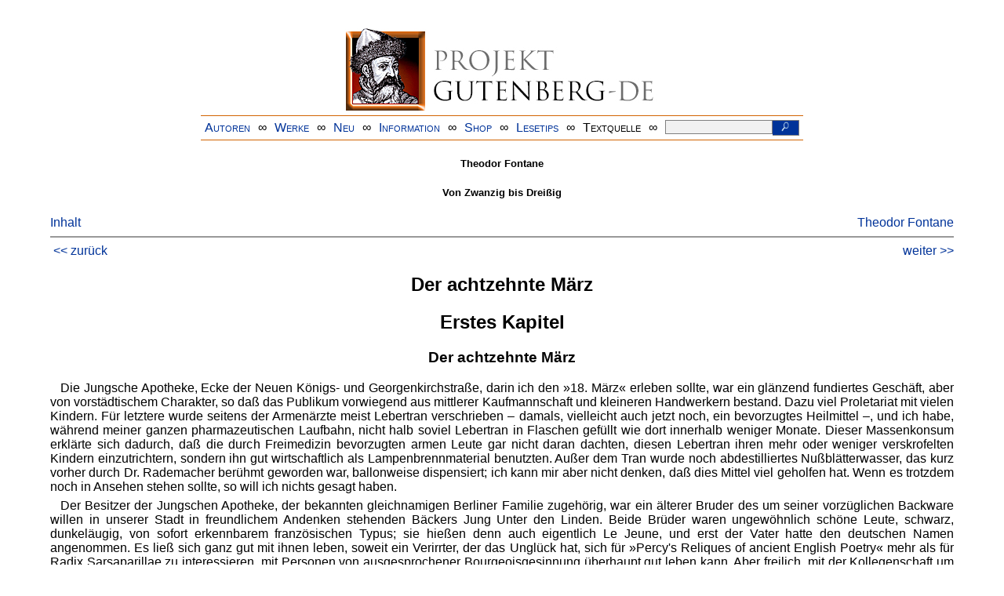

--- FILE ---
content_type: text/html
request_url: https://www.projekt-gutenberg.org/fontane/zwanzig/chap14.html
body_size: 37641
content:
<!DOCTYPE HTML PUBLIC "-//W3C//DTD HTML 4.01 Transitional//EN" "hmpro6.dtd">
<HTML lang="de"> 
  <head>

  <link href="../../css/prosa.css" type="text/css" rel="stylesheet"/>
  <meta name="type"     content="autobio"/>
  <meta name="author"   content="Theodor Fontane"/>
  <meta name="title"    content="Von Zwanzig bis Dreißig"/>
  <meta name="created"  content="20001008"/>
  <meta name="sender"   content="hille@abc.de"/>
  <title>Von Zwanzig bis Dreißig &#8211; Autobiographisches</title>
  <meta name="firstpub" content="1898"/>
  <link href="../../css/dropdown.css" rel="stylesheet" type="text/css" />
<link rel="stylesheet" type="text/css" href="../../css/form.css" />
  <meta name="description" content="Projekt Gutenberg | Die weltweit größte kostenlose deutschsprachige Volltext-Literatursammlung | Klassische Werke von A bis Z | Bücher gratis online lesen">
  <script type="text/javascript" src="/js/showmeta.js"></script>  
<meta http-equiv="Content-Type" content="text/html; charset=utf-8" />
<meta http-equiv="content-language" content="de">
<!-- Matomo -->
<script type="text/javascript">
  var _paq = window._paq || [];
  /* tracker methods like "setCustomDimension" should be called before "trackPageView" */
  _paq.push(['trackPageView']);
  _paq.push(['enableLinkTracking']);
  (function() {
    var u="//www.projekt-gutenberg.org/matomo/";
    _paq.push(['setTrackerUrl', u+'matomo.php']);
    _paq.push(['setSiteId', '1']);
    var d=document, g=d.createElement('script'), s=d.getElementsByTagName('script')[0];
    g.type='text/javascript'; g.async=true; g.defer=true; g.src=u+'matomo.js'; s.parentNode.insertBefore(g,s);
  })();
</script>
<!-- End Matomo Code -->
</head>

<body>
<div class="navi-gb">
<p><a name="top" id="top">&#160;</a></p>
      <table cellspacing="0" cellpadding="5" align="center" class="center">
        <tr>
          <td colspan="15" align="center" class="center">
                  <a href="/info/texte/index.html">
                    <img border="0" alt="Projekt Gutenberg-DE" src="/info/pic/banner-online.jpg" />
                 </a>
          </td>
        </tr>
        <tr>
          <td class="mainnav">
              <a href="/autoren/info/autor-az.html">Autoren</a>
          </td>
          <td class="mainnav" align="center">&#8734;</td>
          <td align="center" class="mainnav">
            <a href="/info/texte/allworka.html">Werke</a>
          </td>
          <td class="mainnav" align="center">&#8734;</td>
          <td align="center" class="mainnav">
            <a href="/info/texte/neu.html">Neu</a>
          </td>
          <td class="mainnav" align="center">&#8734;</td>
          <td align="center" class="mainnav">
            <a href="/info/texte/info.html">Information</a>
          </td>
          <td class="mainnav" align="center">&#8734;</td>
          <td align="center" class="mainnav">
            <a href="https://shop.projekt-gutenberg.org" target="_blank">Shop</a>
          </td>
         <td class="mainnav" align="center">&#8734;</td>
          <td align="center" class="mainnav">
            <a href="/info/texte/lesetips.html">Lesetips</a>
          </td>
          <td align="center" class="mainnav">&#8734;</td>
          <td align="center" class="mainnav">
            <a onclick="ShowMeta()" onmouseout="HideMeta()">Textquelle</a>
          </td>
         <td align="center" class="mainnav">&#8734;</td>
 		 <td align="center" class="mainnav">
		  <form action="/info/search/search.php" id="search" method="post" class="gsearch" style="margin:auto;max-width:500px;text-align:right">
		  <input type="text" name="searchstring" value=""/>
		  <button type="submit" name="search" value="suchen">&#160;<img src="/pic/lupe_weiss.png" alt="SUCHE" height="13" width="10" />&#160;</button>
		  </form>
		 </td>
		</tr>
       </table>
</div>

<p><h5>Theodor Fontane</h5>
<h5>Von Zwanzig bis Dreißig</h5>
<div class="dropdown"><span><a href="index.html">Inhalt</a></span><div class="dropdown-content"><h4>Inhalt</h4>
<ul>
<li><a href="chap01.html">Vorwort</a></li>
<li><a href="chap02.html">Erstes Kapitel</a></li>
<li><a href="chap03.html">Zweites Kapitel</a></li>
<li><a href="chap04.html">Drittes Kapitel</a></li>
<li><a href="chap05.html">»Mein Leipzig lob' ich mir«</a></li>
<li><a href="chap06.html">Erstes Kapitel</a></li>
<li><a href="chap07.html">Zweites Kapitel</a></li>
<li><a href="chap08.html">Drittes Kapitel</a></li>
<li><a href="chap09.html">Viertes Kapitel</a></li>
<li><a href="chap10.html">Fünftes Kapitel</a></li>
<li><a href="chap11.html">Sechstes Kapitel</a></li>
<li><a href="chap12.html">Siebentes Kapitel</a></li>
<li><a href="chap13.html">Bei »Kaiser Franz«</a></li>
<li><a href="chap14.html">Der achtzehnte März</a></li>
<li><a href="chap15.html">In Bethanien</a></li>
<li><a href="chap16.html">Im Hafen</a></li>
</ul></div></div><a style="float: right;" href="/autoren/namen/fontane.html">Theodor Fontane</a><br/><hr size="1" color="#808080">&nbsp;<a href="chap13.html">&lt;&lt;&nbsp;zur&uuml;ck</a>&nbsp;<a style="float: right;" href="chap15.html">weiter&nbsp;&gt;&gt;</a>&nbsp;</hr>
<div class="anzeige-chap"><p class="left"><b>Anzeige</b>. <i>Gutenberg Edition 16. <b>2. vermehrte und verbesserte Auflage.</b> Alle Werke aus dem Projekt Gutenberg-DE. Mit zusätzlichen E-Books. Eine einmalige Bibliothek. <a href="https://shop.projekt-gutenberg.org/home/444-gutenberg-edition-16-9783739011899.html?search_query=edition&amp;results=14" target="_blank"> +++ Information und Bestellung in unserem Shop +++</a></i></p></div>
<h2>Der achtzehnte März</h2>
<h2>Erstes Kapitel</h2>
<h3>Der achtzehnte März</h3>
<p>Die Jungsche Apotheke, Ecke der Neuen Königs- und Georgenkirchstraße, darin ich den »18. März« erleben sollte, war ein glänzend fundiertes Geschäft, aber von vorstädtischem Charakter, so daß das Publikum vorwiegend aus mittlerer Kaufmannschaft und kleineren Handwerkern bestand. Dazu viel Proletariat mit vielen Kindern. Für letztere wurde seitens der Armenärzte meist Lebertran verschrieben – damals, vielleicht auch jetzt noch, ein bevorzugtes Heilmittel –, und ich habe, während meiner ganzen pharmazeutischen Laufbahn, nicht halb soviel Lebertran in Flaschen gefüllt wie dort innerhalb weniger Monate. Dieser Massenkonsum erklärte sich dadurch, daß die durch Freimedizin bevorzugten armen Leute gar nicht daran dachten, diesen Lebertran ihren mehr oder weniger verskrofelten Kindern einzutrichtern, sondern ihn gut wirtschaftlich als Lampenbrennmaterial benutzten. Außer dem Tran wurde noch abdestilliertes Nußblätterwasser, das kurz vorher durch Dr. Rademacher berühmt geworden war, ballonweise dispensiert; ich kann mir aber nicht denken, daß dies Mittel viel geholfen hat. Wenn es trotzdem noch in Ansehen stehen sollte, so will ich nichts gesagt haben.</p>
<p>Der Besitzer der Jungschen Apotheke, der bekannten gleichnamigen Berliner Familie zugehörig, war ein älterer Bruder des um seiner vorzüglichen Backware willen in unserer Stadt in freundlichem Andenken stehenden Bäckers Jung Unter den Linden. Beide Brüder waren ungewöhnlich schöne Leute, schwarz, dunkeläugig, von sofort erkennbarem französischen Typus; sie hießen denn auch eigentlich Le Jeune, und erst der Vater hatte den deutschen Namen angenommen. Es ließ sich ganz gut mit ihnen leben, soweit ein Verirrter, der das Unglück hat, sich für »Percy's Reliques of ancient English Poetry« mehr als für Radix Sarsaparillae zu interessieren, mit Personen von ausgesprochener Bourgeoisgesinnung überhaupt gut leben kann. Aber freilich, mit der Kollegenschaft um mich her stand es desto schlimmer, die Betreffenden wußten nicht recht, was sie mit mir anfangen sollten, und als in einem damals erscheinenden liberalen Blatte, das die »Zeitungshalle« hieß, ein paar mit meinem Namen unterzeichnete Artikel veröffentlicht wurden, wurde die herrschende Verlegenheit nur noch größer. Im ganzen aber verbesserte sich meine Stellung dadurch doch um ein nicht Unbeträchtliches, weil die Menschen mehr oder weniger vor jedem, der zu Zeitungen irgendwelche Beziehungen unterhält, eine gewisse Furcht haben, Furcht, die nun mal für Übelwollende der beste Zügel ist. Wer glaubt, speziell hierlandes, sich ausschließlich mit »Liebe« durchschlagen zu können, der tut mir leid.</p>
<p>Die grotesk komische Furcht vor mir steigerte sich selbstverständlich von dem Tag an, wo die Nachricht von der Pariser Februarrevolution eintraf, und als in der zweiten Märzwoche kaum noch ein Zweifel darüber sein konnte, daß sich auch in Berlin irgendwas vorbereite, begann sogar die Prinzipalität mich mit einer gewissen Auszeichnung zu behandeln. Man ging davon aus, ich könnte ein verkappter Revolutionär oder auch ein verkappter Spion sein, und das eine war gerade so gefürchtet wie das andere.</p>
<p><i>So kam der achtzehnte März.</i></p>
<p> </p>
<p>Gleich nach den Februartagen hatte es überall zu gären angefangen, auch in Berlin. Man hatte hier die alte Wirtschaft satt. Nicht daß man sonderlich unter ihr gelitten hätte, nein, das war es nicht, aber man schämte sich ihrer. Aufs Politische hin angesehen, war in unserem gesamten Leben alles antiquiert, und dabei wurden Anstrengungen gemacht, noch viel weiter zurückliegende Dinge heranzuholen und all dies Gerümpel mit einer Art Heiligenschein zu umgeben, immer unter der Vorgabe, »wahrer Freiheit und gesundem Fortschritt dienen zu wollen«. Dabei wurde beständig auf das »Land der Erbweisheit und der historischen Kontinuität« verwiesen, wobei man nur über eine Kleinigkeit hinwegsah. In England hatte es immer eine Freiheit gegeben, in Preußen nie; England war in der Magna-Charta-Zeit aufgebaut worden, Preußen in der Zeit des blühendsten Absolutismus, in der Zeit Ludwigs XIV., Karls XII. und Peters des Großen. Vor dieser Zeit staatlicher Gründung, beziehungsweise Zusammenfassung, hatten in den einzelnen Landesteilen allerdings mittelalterlich ständische Verfassungen existiert, auf die man jetzt, vielleicht unter Einschiebung einiger Magnifizenzen, zurückgreifen wollte. Das war dann, so hieß es, etwas »historisch Begründetes«, viel besser als eine »Konstitution«, von der es nach königlichem Ausspruche feststand, daß sie was Lebloses sei, ein bloßes Stück Papier. Alles berührte, wie wenn der Hof und die Personen, die den Hof umstanden, mindestens ein halbes Jahrhundert verschlafen hätten. Wiederherstellung und Erweiterung des »Ständischen«, darum drehte sich alles. In den Provinzialhauptstädten, in denen sich, bis in die neueste Zeit hinein, ein Rest schon erwähnten ständischen Lebens tatsächlich – aber freilich nur schattenhaft – fortgesetzt hatte, sollten nach wie vor die Vertreter des Adels, der Geistlichkeit, der städtischen und ländlichen Körperschaften tagen, und bei bestimmten Gelegenheiten – das war eine Neuerung – hatten dann Erwählte dieser Provinziallandtage zu einem großen »<i>Vereinigten Landtag</i>« in der Landeshauptstadt zusammenzutreten. Eine solche Vereinigung sämtlicher Provinzialstände konnte, nach Meinung der maßgebenden, d.h. durch den Wunsch und Willen des Königs bestimmten Kreise, dem Volke bewilligt werden; in ihr sah man einerseits die Tradition gewahrt, andererseits – und das war die Hauptsache – dem Königtum seine Macht und sein Ansehen erhalten.</p>
<p>König Friedrich Wilhelm IV. lebte ganz in diesen Vorstellungen. Man kann zugeben, daß in der Sache Methode war, ja mehr, auch ein gut Stück Ehrlichkeit und Wohlwollen, und hätte die ganze Szene hundertunddreißig Jahre früher gespielt – wobei man freilich von der unbequemen Gestalt Friedrich Wilhelms I. abzusehen hat, der wohl nicht dafür zu haben gewesen wäre –, so hätte sich gegen ein solches Zusammenziehen der »Stände«, die zu jener Zeit, wenn auch angekränkelt und eingeengt, doch immerhin noch bei Leben waren, nicht viel sagen lassen. Es gab noch kein preußisches Volk. Unsere ostelbischen Provinzen, aus denen im wesentlichen das ganze Land bestand, waren Ackerbauprovinzen, und was in ihnen, neben Adel, Heer und Beamtenschaft, noch so umherkroch, etwa 4 Millionen Seelen ohne Seele, das zählte nicht mit. Aber von diesem absolutistisch patriarchalischen Zustand der Dinge zu Beginn des vorigen Jahrhunderts war beim Regierungsantritt Friedrich Wilhelms IV. nichts mehr vorhanden.</p>
<p>Alles hatte sich von Grund aus geändert. Aus den 4 Millionen waren 24 Millionen geworden, und diese 24 Millionen waren keine misera plebs mehr, sondern freie Menschen – wenigstens innerlich –, an denen die die Welt umgestaltenden Ideen der Französischen Revolution nicht spurlos vorübergegangen waren. Der ungeheure Fehler des so klugen und auf seine Art so aufrichtig freisinnigen Königs bestand darin, daß er diesen Wandel der Zeiten nicht begriff und, einer vorgefaßten Meinung zuliebe, nur <i>sein</i> Ideal, aber nicht die Ideale seines Volkes verwirklichen wollte. Friedrich Wilhelm IV. handelte, wie wenn er ein Professor gewesen wäre, dem es obgelegen hätte, zwischen dem <i>ethischen</i> Gehalt einer alten landständischen Verfassung und einer modernen Konstitution zu entscheiden und der nun in dem Altständischen einen größeren Gehalt an Ethik gefunden. Aber auf solche Feststellungen kam es gar nicht an. Eine Regierung hat nicht das Bessere bzw. das Beste zum Ausdruck zu bringen, sondern einzig und allein das, was die Besseren und Besten des Volkes zum Ausdruck gebracht zu sehen wünschen. Diesem Wunsche hat sie nachzugeben, auch wenn sich darin ein Irrtum birgt. Ist die Regierung sehr stark – was sie aber in solchem Falle des Widerstandes gegen den Volkswillen fast nie ist –, so kann sie, länger oder kürzer, ihren Weg gehen, sie wird aber, wenn der Widerstand andauert, schließlich immer unterliegen. Die Schwäche der preußischen Regierung vom Schluß der Befreiungskriege bis zum Ausbruch des Schleswig-Holsteinischen Krieges bestand in dem beständigen Sichauflehnen gegen diesen einfachen Satz, dessen unumstößliche Wahrheit man nicht begreifen wollte. Wenn später Bismarck so phänomenale Triumphe feiern konnte, so geschah es, sein Genie in Ehren, vor allem dadurch, daß er seine stupende Kraft in den Dienst der in der deutschen Volksseele lebendigen Idee stellte.</p>
<p>So wurde das Deutsche Reich aufgerichtet und <i>nur</i> so.</p>
<p> </p>
<p>Es schien mir wünschenswert, dies vorauszuschicken, ehe ich mich meiner eigentlichen Aufgabe, der Schilderung der Märztage, zuwende.</p>
<p>Bis zum dreizehnten war nur eine gewisse Neugier bemerkbar, drin vorwiegend das bekannte witzelnde Wesen der Berliner zum Ausdruck kam; die Leute steckten die Köpfe zusammen und warteten auf das, was der Tag vielleicht bringen würde. Jeder mutete dem anderen zu, die Kastanien aus dem Feuer zu holen. Die Welt besteht nun mal nicht aus lauter Helden, und die bürgerliche Welt ist zu freiwilliger Übernahme dieser Rolle besonders unlustig. Als aber die Nachrichten aus Wien eintrafen, fühlte man doch ein Unbehagen darüber, daß nichts so recht in Fluß kommen wollte. Selbst die Bourgeoisie nahm an diesem Empfinden teil. Die »Immer-langsam-Vorans« waren uns zuvorgekommen, die »Holters« –, nein, das ging doch nicht. Ich wähle, mit gutem Vorbedacht, solche nüchtern prosaisch klingende Wendungen, da mir sehr wesentlich daran liegt, das, was geschah, keinen Augenblick als mehr erscheinen zu lassen, als es war, aber freilich auch nicht weniger. Das mit einemmal in der bürgerlichen Sphäre lebendig werdende Gefühl: »Ach was! Wir wollen <i>auch</i> unsere Freiheit haben«, war freilich noch lange nicht dazu angetan, eine Revolution zu machen, aber es unterstützte diese sehr stark, ja entscheidend, als sie schließlich da war. Zwischen denen, die zuguterletzt die Sache durchfochten, und denen, die mehr oder weniger vergnügt bloß zusahen, war, mit Ausnahme des Couragepunktes, kein allzu großer Unterschied.</p>
<p>Vom dreizehnten bis siebzehnten hatten kleine Straßenkrawalle stattgefunden, alles sehr unbedeutend, nur anstrengend für die Truppen, die, weil beständig alarmiert, einen sehr schweren Dienst hatten. Am achtzehnten früh – Sonnabend – war man in großer Aufregung, und soweit die Bürgerschaft in Betracht kam, freudiger als die Tage vorher gestimmt, weil sich die Nachricht: »Alles sei bewilligt« in der Stadt verbreitet hatte. Wirklich, so war es. Der König hatte dem Andrängen der freisinnigen Minister, Bodelschwingh an der Spitze, nachgegeben und war, nachdem er den Wortlaut der den Wünschen des Volks entgegenkommenden Edikte verschiedenen, aus den Provinzen, namentlich aus Rheinland eingetroffenen Deputationen mitgeteilt hatte, auf dem Balkon des Schlosses erschienen und hier mit Vivats empfangen worden. Der Schloßplatz füllte sich immer mehr mit Menschen, was anfangs nicht auffiel, bald aber dem König ein Mißbehagen einflößte, weshalb er zwischen ein und zwei Uhr dem an Stelle des Generals von Pfuel mit dem Kommando der Truppen betrauten General von Prittwitz den Befehl erteilte, die beständig anwachsende Menschenmasse vom Schloßplatz wegzuschaffen. Diesem Befehle Folge gebend, holte General von Prittwitz selbst die Gardedragoner herbei und ritt mit ihnen durch die Schloßfreiheit nach dem Schloßplatz. Hier ließ er einschwenken, Front machen und im Schritt den Platz säubern. Da stürzte sich plötzlich die Masse den Dragonern entgegen, fiel ihnen in die Zügel und versuchte den einen oder anderen vom Pferde zu reißen. In diesem für die Truppen bedrohlichen Augenblick brach aus dem mittleren und gleich darauf auch aus dem kleineren Schloßportal – mehr in Nähe der Langen Brücke – eine Tirailleurlinie vor, und seitens dieser fielen ein paar Schüsse. Fast unmittelbar darauf leerte sich der Platz, und die bis dahin vor dem Schloß angesammelte Volksmasse, drin Harmlose und nicht Harmlose ziemlich gleichmäßig vertreten waren, zerstob in ihre Quartiere.</p>
<p> </p>
<p>Unter den Harmlosen, ja, ich darf wohl hinzusetzen, mehr als Harmlosen, die sofort davonstürzten, um ihre Person in Sicherheit zu bringen, befand sich auch mein Prinzipal. Er war ein guter Schütze, sogar Jagdgrundinhaber in der Nähe von Berlin, aber »selbst angeschossen zu werden« war nicht sein Wunsch. Ich sehe noch sein bis zum Komischen verzweifeltes Gesicht, mit dem er bei uns eintraf und nach Erzählung des Hergangs sich dahin resolvierte: »Ja, meine Herren, so was ist noch nicht dagewesen; das ist ja die reine Verhöhnung, alles versprechen und dann schießen lassen und auf wen? Auf uns, auf ganz reputierliche Leute, die Front machen und grüßen, wenn eine Prinzessin vorbeifährt, und die prompt ihre Steuern bezahlen!« Es war auf dem Hausflur, daß diese Rede gehalten wurde. Wir standen drum herum, und auch die vorzüglichsten Mieter des Hauses hatten sich eingefunden. Dies war, neben andern, ein eine Treppe hoch wohnendes Ehepaar, Kapellmeister St. Lubin und Frau vom Königstädtischen Theater, er ein kleines unbedeutendes Hutzelmännchen, <i>sie</i>, wie die meisten Französinnen von über vierzig, von einer gewissen Stattlichkeit und mit dem Bewußtsein dieser Stattlichkeit über ihr ganzes oberes Embonpoint wegsehend. Beide, wiewohl halbe Fremde, nahmen doch teil an der allgemeinen Aufregung. Der einzige fast nüchterne war ich. In einem gewissen ästhetischen Empfinden fand ich alles, was ich da eben über die Schloßplatzhergänge gehört hatte, so bourgeoishaft ledern, daß ich mich mehr zum Lachen als zur Empörung gestimmt fühlte. Das war aber nur von kurzer Dauer. Als ich gleich danach auf die Straße trat und die Menschen wie verstört an mir vorüberstürzen sah, wurde mir doch anders zu Sinn. Am meisten Eindruck machten die auf mich, die nicht eigentlich verstört, aber dafür ernst und entschlossen aussahen, als ging' es nun an die Arbeit. Ich hielt mich von da ab abseits von meinen Kollegen, die ganz stumpfsinnig dastanden oder sich an Berliner Witzen aufrichteten, während ich ganz im stillen meine Winkelried-Gefühle hatte. Daß ich in Taten sehr hinter diesen Gefühlen zurückblieb, sei hier gleich vorweg ausgesprochen.</p>
<p>Draußen hatte sich das Bild rasch verändert. Die Straße wirkte wie gefegt, und nur an den Ecken war man mit Barrikadenbau beschäftigt, zu welchem Zweck alle herankommenden Wagen und Droschken angehalten und umgestülpt wurden. In meinem Gemüt aber wurden plötzlich allerhand Balladen – und Geschichtsreminiszenzen lebendig, darunter dunkle Vorstellungen von der ungeheuren Macht des Sturmläutens; alles Große, soviel stand mir mit einem Male fest, war durch Sturmläuten eingeleitet worden. Ich lief also, ohne mich lange zu besinnen, auf die nur fünfzig Schritt von uns entfernte Georgenkirche zu, um da mit Sturmläuten zu beginnen. Natürlich war die Kirche zu – protestantische Kirchen sind immer zu –, aber das steigerte nur meinen Eifer und ließ mich Umschau halten nach einem Etwas, womit ich wohl die stark mit Eisen beschlagene, trotzdem aber etwas altersschwach aussehende Tür einrennen könnte. Richtig, da stand ein Holzpfahl, einer von jener Art, wie man sie damals noch auf allen alten und abgelegenen Kirchplätzen fand, um, nachdem man eine Leine von Pfahl zu Pfahl gespannt, Wäsche daran zu trocknen. Ich machte mich also an den Pfahl und nahm auch zu meiner Freude wahr, daß er schief stand und schon stark wackelte; trotzdem – wie manchmal ein Backzahn, den man, weil er wackelt, auch leicht unterschätzt – wollte der Pfahl nicht heraus, und nachdem ich mich ein paar Minuten lang wie wahnsinnig mit ihm abgequält und sozusagen mein bestes Pulver – denn ich kam nachher nicht mehr zu rechter Kraft – an ihm verschossen hatte, mußt' ich es aufgeben. Mit meinem Debüt als Sturmläuter war ich also gescheitert, soviel stand fest. Aber ach, es folgten noch viele weitere Scheiterungen.</p>
<p>Schweißtriefend kam ich von dem stillen Kirchplatz in die Neue Königstraße zurück, auf der eben vom Tor her ein Arbeiterhaufen heranrückte, lauter ordentliche Leute, nur um sie herum etliche verdächtige Gestalten. Es war halb wie eine militärische Kolonne, und ohne zu wissen, was sie vorhatte, rangierte ich mich ein und ließ mich mit fortreißen. Es ging über den Alexanderplatz weg auf das Königstädter Theater zu, das alsbald wie im Sturm genommen wurde. Man brach aber nicht von der Front, sondern von der Seite her ein und besetzte hier, während einige, die Bescheid wußten, bis in die Garderoben und Requisitenkammern vordrangen, einen Vorraum, wahrscheinlich eine Pförtnerstube, drin ein Bett stand. Über dem Bett hing eine altmodische silberne Uhr, eine sogenannte Pfunduhr, mit dicken Berlocken und großen römischen Zahlen. Einer griff darnach. »Nicht anrühren«, donnerte von hinten her eine Stimme rüber, und ich konnte leicht wahrnehmen, daß es ein Führer war, der da, von seinem Platz aus, nach dem Rechten sah und dafür sorgte, daß das mehr und mehr sich mit einmischende Gesindel nicht aufkomme. Mittlerweile hatten die weiter in den Innenraum Eingedrungenen all das gefunden, wonach sie suchten, und in derselben Weise, wie sich beim Hausbau die Steinträger die Steine zuwerfen, wurde nun, von hinten her, alles zu uns herübergereicht: Degen, Speere, Partisanen und vor allem kleine Gewehre, wohl mehrere Dutzend. Wahrscheinlich – denn es gibt nicht viele Stücke, drin moderne Schußwaffen massenhaft zur Verwendung kommen – waren es Karabiner, die man fünfzehn Jahre früher in dem beliebten Lustspiele »Sieben Mädchen in Uniform« verwandt hatte, hübsche kleine Gewehre mit Bajonett und Lederriemen, die, nachdem sie den theaterfreundlichen, guten alten König Friedrich Wilhelm III. manch liebes Mal erheitert hatten, jetzt, statt bei Lampenlicht, bei vollem Tageslicht in der Welt erschienen, um nun gegen ein total unmodisch gewordenes und dabei, ganz wie ein »altes Stück«, ausschließlich langweilig wirkendes Regiment ins Feld geführt zu werden. Ich war unter den ersten, denen eins dieser Gewehre zufiel, und hatte momentan denn auch den Glauben, daß einer Heldenlaufbahn meinerseits nichts weiter im Wege stehe. Noch eine kurze Weile blieb ich auch in dieser Anschauung. Wieder draußen angekommen, schloß ich mich abermals einem Menschenhaufen an, der sich diesmal unter dem Feldgeschrei: »Nun aber Pulver« zusammengefunden hatte. Wir marschierten auf einen noch halb am Alexanderplatz gelegenen Eckladen los und erhielten von dem Inhaber auch alles, was wir wünschten. Aber wo das Pulver hintun? Ich holte einen alten zitronengelben Handschuh aus meiner Tasche und füllte ihn stopfevoll, so daß die fünf Finger wie gepolstert aussehen. Und nun wollt' ich bezahlen: »Bitte, bitte«, sagte der Kaufmann, und ich drang auch nicht weiter in ihn. So fehlte denn meiner Ausrüstung nichts weiter als Kugeln; aber ich hatte vor, wenn sich diese nicht finden sollten, entweder Murmeln oder kleine Geldstücke einzuladen. Und so trat ich denn auch wirklich an unsere Barrikade heran, die sich mittlerweile zwar nicht nach der fortifikatorischen, aber desto mehr nach der pittoresken Seite hin entwickelt hatte. Riesige Kulissen waren aus den Theaterbeständen herangeschleppt worden, und zwei große Berg- und Waldlandschaften, wahrscheinlich aus »Adlershorst«, haben denn auch den ganzen Kampf mit durchgemacht und sind mehrfach durchlöchert worden. Jedenfalls mehr als die Verteidiger, die klüglich nicht hinter der Barrikade, sondern im Schutz der Haustüren standen, aus denen sie, wenn sie ihren Schuß abgeben wollten, hervortraten. Aber das hatte noch gute Wege. Vorläufig befand ich mich noch keinem Feinde gegenüber und schritt dazu, wohlgemut, wenn auch in begreiflicher Aufregung, meinen Karabiner zu laden. Ich klemmte zu diesem Behufe das Gewehr zwischen die Knie und befleißigte mich, aus meinem Handschuh sehr ausgiebig Pulver einzuschütten, vielleicht von dem Satze geleitet: »Viel hilft viel.« Als ich so den Lauf halb voll haben mochte, sagte einer, der mir zugesehen hatte: »Na, hören Sie...«, Worte, die gut gemeint und ohne Spott gesprochen waren, aber doch mit einemmal meiner Heldenlaufbahn ein Ende machten. Ich war bis dahin in einer fieberhaften Erregung gewesen, die mich aller Wirklichkeit, jeder nüchtern verständigen Erwägung entrückt hatte, plötzlich aber – und um so mehr, als ich als gewesener Franz-Grenadier doch wenigstens einen Schimmer vom Soldatenwesen, von Schießen und Bewaffnung hatte – stand alles, was ich bis dahin getan, im Lichte einer traurigen Kinderei vor mir, und der ganze Winkelried-Unsinn fiel mir schwer auf die Seele. Dieser Karabiner war verrostet; ob das Feuersteinschloß noch funktionierte, war die Frage, und wenn es funktionierte, so platzte vielleicht der Lauf, auch wenn ich eine richtige Patrone gehabt hätte. Statt dessen schüttete ich da Pulver ein, als ob eine Felswand abgesprengt werden sollte. Lächerlich! Und mit solchem Spielzeug ausgerüstet, nur gefährlich für mich selbst und für meine Umgebung, wollte ich gegen ein Gardebataillon anrücken! Ich war unglücklich, daß ich mir das sagen mußte, aber war doch zugleich auch wie erlöst, endlich zu voller Erkenntnis meiner Verkehrtheit gekommen zu sein. Das Hochgefühl, bloß zu fallen, um zu fallen, war mir fremd, und ich gratuliere mir noch nachträglich dazu, daß es mir fremd war. Heldentum ist eine wundervolle Sache, so ziemlich das Schönste, was es gibt, aber es muß echt sein. Und zur Echtheit, auch in diesen Dingen, gehört Sinn und Verstand. Fehlt das, so habe ich dem Heldentum gegenüber sehr gemischte Gefühle.</p>
<p>Kleinlaut zog ich mich von der Straße zurück und ging auf mein Zimmer; Berufspflichten gab es nicht, man konnte in den Tagen tun, was man wollte. Da saß ich denn wohl eine Stunde lang und sah abwechselnd auf den Fußboden und dann wieder auf die Wand des alten, aus Feldstein aufgeführten Georgenkirchturms dicht vor mir. Ich war nur von <i>einem</i> Gefühl erfüllt, von dem einer großen Gesamtmiserabilität, meine eigene an der Spitze. Zuletzt aber wurde mir auch mein stupides Hinbrüten langweilig; dies Abgeschlossensein, dies Nichtwissen, was sich draußen zutrage, wurde mir unerträglich, und ich beschloß aufzubrechen und zu sehen, wie's in der Stadt hergehe. Zunächst wollt' ich bis auf den Schloßplatz und von da nach der Pépinière – Friedrichstraße –, wo ein Vetter von mir wohnte; natürlich, wie alles, was zur Pépinière gehört, ein Stabsarzt. Der war immer sehr aufgeregt und würde, das stand fest, gewiß bereit sein, irgendwas vorzunehmen. Ich hatte persönlich die Heldentaten aufgegeben, aber ich wollte wenigstens mit dabei sein.</p>
<p>Und so steuerte ich denn los.</p>
<p>Auf dem Alexanderplatz kein Mensch, kein Ton, was mich unheimlich wie Stille vorm Gewitter berührte. Und nun über die Königsbrücke in die Königstraße hinein. Da sah es sehr anders aus und doch auch wieder ähnlich. Die Ähnlichkeit bestand darin, daß unten alles mehr oder weniger menschenleer war, aber oben – und das war der Unterschied – war in langer Reihe von Haus zu Haus alles wie festlich aufgebaut: die Dächer abgedeckt, die Dachziegel neben dem Sparrenwerk aufgehäuft und auf dem Sparrenwerk selbst allerlei Leute, die vorhatten, von oben her einen Steinhagel herunterzuschicken. Alles zeigte deutlich den Eifer derer, die sich, wenn's nicht die Hausinsassen selbst waren, zu Herren des Hauses gemacht hatten, aber wenn man schärfer zusah, sah man doch auch wieder, daß es nichts Rechtes war, man wollte den Kampf gegen die Garden mit Dachziegeln aufnehmen! So kam ich bis dicht an die Spandauer Straße; von Schloßplatz und Kurfürstenbrücke her blitzten Helme, Geschütze waren aufgefahren und auf die Königstraße gerichtet. Als ich die nächste Barrikade überklettern wollte, lachten die paar Leute, die da waren. »Der hat's eilig.« Einer sagte mir, »es ginge hier nicht weiter; wenn ich in die Stadt hineinwollte, müßt' ich in die Spandauer Straße einbiegen und da mein Heil versuchen.« Das tat ich denn auch und passierte bald danach die Friedrichsbrücke. Drüben hielt ein Zug Dragoner, am rechten Flügel ein Wachtmeister, der das Kommando zu haben schien. Ich sehe ihn noch ganz deutlich vor mir: ein stattlicher Mann voll Bonhomie, mit einem Gesichtsausdruck, der etwa sagte: »Gott, was soll der Unsinn;.... erbärmliches Geschäft.« Demselben Ausdruck bin ich auch weiterhin vorwiegend begegnet, namentlich bei den Offizieren, wenn sie das Barrikadengerümpel beiseite zu schaffen suchten. Jedem sah man an, daß er sich unter seinem Stand beschäftigt fühlte. Noch in diesem Augenblick hat die Erinnerung daran etwas Rührendes für mich. Unsere Leute sind nicht darauf eingerichtet, sich untereinander zu massakrieren; solche Gegensätze haben sich hierzulande nicht ausbilden können.</p>
<p>Ich nahm nun meinen Weg hinter dem Museum fort, durch das Kastanienwäldchen und bog zuletzt von der Dorotheenstraße her in die Friedrichstraße ein, deren nördlich gelegene Hälfte – mit Ausnahme einer vor der Artilleriekaserne sich abspielenden Szene, wobei (Maschinenbauer und Studenten griffen hier an) ein Premierleutnant von Kraewel den jungen Bojanowski niederhieb – nur wenig in den Straßenkampf hineingezogen wurde. Doch gab es auch hier, so beispielsweise dicht vor der Pépinière, mehrere Barrikaden, mit deren Wegräumung eben Mannschaften aus der Friedrichsstraßenkaserne beschäftigt waren. Hinter ihnen rückten Ulanen heran, augenscheinlich in der Absicht, die wiederhergestellte Passage freizuhalten. Ich wartete, bis die Ulanen vorüber waren; zwei, drei Minuten später wurde der das Ulanenpikett führende Offizier, ein Leutnant von Zastrow, von einem Fenster aus erschossen. Dies kam aber erst später zu meiner Kenntnis. Ich hatte mich inzwischen, nach Eintritt in die Pépinière, in dem hohen, nach dem Garten hinaus gelegenen Zimmer meines Verwandten einquartiert. Er selber war ausgeflogen, was mich in die Lage brachte, hier in Einsamkeit und wachsender Erregung zwei schwere Stunden zubringen zu müssen. Denn so ziemlich in demselben Augenblicke, wo draußen der Ulanenoffizier aus dem Sattel geschossen wurde, begann auch das Gefecht an allen Stellen: Vom Schloßplatz her, nachdem ein paar Sechspfünderkugeln den Kampf eröffnet hatten, rückte das erste Garderegiment in die Königstraße ein, von den Linden her ein Halbbataillon Alexander in die Charlottenstraße – wo vor dem Heylschen Hause der als »Einjähriger« eben sein Jahr abdienende Herr von Bülow, später Gesandter am päpstlichen Stuhl, durch einen Schuß in den Oberschenkel schwer verwundet wurde –, während starke Abteilungen erst vom zweiten Königsregiment in Stettin und bald darauf auch vom zweiten Garderegiment die in der Südhälfte der Friedrichstraße gelegenen Barrikaden nahmen. An einzelnen Stellen kam es dabei zu regulärem Kampf. Das meiste davon vollzog sich auf weniger als tausend Schritt Entfernung von mir, und so klangen denn, aus verhältnismäßiger Nähe, die vollen Salven zu mir herüber, die die Truppen bei ihrem Vordringen unausgesetzt abgaben, um die namentlich in den Eckhäusern der Friedrichstraße postierten Verteidiger von den Fenstern zu vertreiben. Daß alle Salven sehr einseitig abgegeben wurden, war mir nach dem, was ich bis dahin von Verteidigung gesehen hatte, nur zu begreiflich.</p>
<p>Erst gegen acht Uhr kam mein Verwandter, der die zurückliegenden Stunden inmitten all des Schießens und Lärmens in einem benachbarten Eckhausrestaurant zugebracht hatte, zurück. Wir blieben noch eine volle Stunde zusammen, erst in seiner Wohnung, dann draußen in den Straßen, und ich werde weiterhin darüber zu berichten haben, unterbreche mich hier aber, um hier zunächst das einzuschieben, was ich, bei viel späterer Gelegenheit, über die Hauptaktion des Tages, den Kampf am Köllnischen Rathause, von einem der wenigen überlebenden Verteidiger ebendieses Rathauses gehört habe. Der mir's erzählte, war der Buchdruckereibesitzer Eduard Krause, später Drucker der Nationalzeitung.</p>
<p>»... Wir hatten uns« – so hieß es in Krauses Bericht – »eine Treppe hoch im Köllnischen Rathause festgesetzt, an verschiedenen Stellen; in dem Zimmer, in dem ich mich befand, waren wir zwölf Mann. Es war eine sehr gute Position und um so besser, als auch das rechtwinklig danebenstehende Haus, die d'Heureusische Konditorei – früher das Derfflinger-Palais – mit Verteidigern besetzt war. In dem d'Heureusischen Hause kommandierte der Blusenmann Siegerist, über dessen Haltung später viel Zweifelvolles verlautete.</p>
<p>Gegen neun Uhr rückte vom Schloßplatz her eine starke Truppenabteilung heran, an ihrer Spitze der Kommandeur des Bataillons. Es war das erste Bataillon Franz, geführt vom Major von Falkenstein. Er war bis zum Moment seiner Verwundung immer an der Spitze. Dicht vor der Scharrnstraße zog sich eine Barrikade quer über die Breite Straße fort. Es war eine schwierige Situation für die Truppen, denn im Augenblick, wo sie bis dicht an die Barrikade heran waren, wurden sie doppelt unter Feuer genommen, von d'Heureuse und von unserem Rathause her. Sie wichen zurück. Ein neuer Ansturm wurde versucht, aber mit gleichem Mißerfolg. Eine Pause trat ein, während welcher man beim Bataillon schlüssig geworden war, es mit einer Umfassung zu versuchen. An solche, so nah es lag, hatten wir in unserer militärischen Unschuld nicht gedacht. Gleich danach ging denn auch das Bataillon zum drittenmal vor, aber mehr zum Schein, und während wir sein Anrücken wieder von unserem Fenster her begrüßten und sicher waren, es abermals eine Rückwärtsbewegung machen zu sehen, hörten wir plötzlich auf der zu uns hinaufführenden Treppe die schweren Grenadiertritte. Von der Brüder- und Scharrnstraße, will also sagen von Rücken und Seite her, war man in das Rathaus eingedrungen. Jeder von uns wußte, daß wir verloren seien. In einem unsinnigen Rettungsdrange verkroch sich alles hinter den großen schwarzen Kachelofen, während mir eine innere Stimme zurief: ›Überall hin, nur nicht <i>da</i>.‹ Das rettete mich. Ich trat dem an der Spitze seiner Mannschaften eindringenden Offizier entgegen, empfing einen Säbelhieb über den Kopf und brach halb ohnmächtig zusammen, hörte aber gleich danach noch Schuß auf Schuß, denn alles, was, die Büchse in der Hand, sich hinter den Ofen geborgen hatte, wurde niedergeschossen...«</p>
<p>Auf die Weise, wie hier erzählt, sind am achtzehnten März die meisten zu Tode gekommen, namentlich auch in den Eckhäusern der Friedrichstraße; die Verteidiger retirierten von Treppe zu Treppe bis auf die Böden, versteckten sich da hinter die Rauchfänge, wurden hervorgeholt und niedergemacht. Es fehlte am achtzehnten März so ziemlich an allem, aber was am meisten fehlte, war der Gedanke an eine geordnete <i>Rückzugslinie</i>. Das könnte ja nun heldenhaft erscheinen, aber es war nur grenzenlos naiv. »<i>Ich</i>«, so war etwa der Gedankenweg, »schieße oder werfe Steine nach Belieben; die <i>andern</i> werden dann wohl das Hausrecht respektieren.«</p>
<p>Ich knüpfe an diese vorstehende Bemerkung gleich noch eine zweite und bemerke des weiteren, daß alles, was ich in diesem Kapitel erzählt habe bzw. noch erzählen werde, sich auf persönliche Wahrnehmung oder aber auf die mündlichen Berichte direkt Beteiligter stützt. Es weicht, wie mir wohl bewußt ist, hier und da von den damals in Büchern und Broschüren gemachten Angaben ab, woraus man aber – ohne daß ich meinen Berichten eine besondere Berechtigung zuschreiben möchte – nicht etwa schließen wolle, daß das von mir Erzählte notwendig unrichtig sein müsse. Selbst das aus offiziellen und halboffiziellen Quellen Stammende widerspricht sich so sehr untereinander, daß eine Punkt für Punkt sichere Feststellung der Geschehnisse so gut wie ausgeschlossen ist<span class="footnote">[Seitdem ich das Vorstehende schrieb, hat die fünfzigjährige Wiederkehr des achtzehnten März eine ganze Literatur gezeitigt, Altes ist neu hervorgesucht, Neues, von damals Beteiligten, niedergeschrieben worden. Aber von einem <i>Aufhellen</i> der Ereignisse keine Rede, das Dunkel und die Widersprüche werden auch bleiben. Schon der gegenseitige Parteistandpunkt schließt das Licht aus; man <i>will</i> dies Licht nicht einmal.]</span>.</p>
<p>Ich kehre nun zu meinen eigenen persönlichen Erlebnissen zurück.</p>
<p>Nach kurzem Gespräch kamen mein Vetter und ich überein, uns wieder auf den Weg zu machen, und zwar wollt' er mich bis in meine Wohnung zurückbegleiten. In nächster Linie zu gehen, war unmöglich, weil die Innenstadt zerniert war. Wir gingen also zunächst über die Weidendammer Brücke fort, auf das Oranienburger Tor zu, wo mittlerweile der schon kurz erwähnte Kampf zwischen Maschinenarbeitern und der Besatzung der Artilleriekaserne stattgefunden hatte. Wir nahmen aber nichts mehr von diesem Kampfe wahr und gingen ruhig auf die Linienstraße zu, die hier die Nordhälfte der Stadt in weitem Bogen umspannt und etwa da ausmündet, wo ich hinwollte. Die wohl fast eine halbe Meile lange Wegstrecke war wie mit Barrikaden übersät, aber zugleich still und menschenleer. Das Ganze glich einer ausgegrabenen Stadt, in der das Mondlicht spazierenging. Wenn vielleicht wirklich Verteidiger dagewesen waren, so hatten sie sich etwas früh zur Ruhe begeben. Mein Elendsgefühl über das, was eine Revolution sein wollte, war in einem beständigen Wachsen.</p>
<p>So kamen wir zuletzt bis an die Kreuzungsstelle von Linien- und Prenzlauer Straße, von welch letzterer aus nur noch eine kurze Strecke bis zum Alexanderplatz war. Als wir hier aber weiter wollten, sagte man uns: »Das ginge nicht.« »Warum nicht?« »Weil der Platz von zwei Seiten her bestrichen wird; sie schießen hier aus der Alexanderkaserne die Münzstraße herunter und von den Kolonnaden an der Königsbrücke her in die Neue Königstraße hinein. Hören Sie nur, wie die Kugeln klappen.« Für mich waren diese Worte sehr überzeugend, mein exzentrischer Vetter jedoch, dem etwas von dulce est pro patria mori vorschweben mochte, wollte durchaus über den Platz fort. Ich weigerte mich aber ganz entschieden und erklärte: »Ich hätte nicht Lust, solchen Unsinn mitzumachen.« Da gab er's denn auch auf und ging, sich von mir trennend, in seine Pépinière zurück, während ich mich durch die mit dem Alexanderplatz parallellaufende Wadzeckstraße bis an meine Apotheke heranschlängelte. Hier fand ich alles verrammelt, so daß ich klingeln und eine ganze Zeit warten mußte, bis man mich einließ. Ich stellte mich derweilen in eine kleine Hausnische, was sehr weise war, denn als ich eine Viertelstunde später, ich weiß nicht mehr in welcher Veranlassung, die nach der Straße führende Haupttür öffnete, war der porzellanene Klingelgriff weggeschossen. Das Haus, weil ein wenig vorspringend, lag überhaupt recht eigentlich in der Schußlinie, was denn auch Grund war, daß gleich die erste Sechspfünderkugel in den Eckpfeiler des Hauses einschlug. Da steckte sie noch den ganzen Sommer über, und der Berliner Witz hatte sich die Frage zurechtgemacht: »Herr Apotheker, wat kost' denn die Pille?« Solche Sechspfünderkugel (wie hier eingeschaltet werden mag) steckte desgleichen in einer Wand am Ende der Breiten Straße, und zwar gerade da, wo man, kurz vor Beginn des Kampfes, eine Proklamation Friedrich Wilhelms IV. angeklebt hatte. Die Folge davon war, daß, unmittelbar über der Kugel, die Worte: »<i>An meine lieben Berliner</i>« in Fettschrift zu lesen waren!</p>
<p>Die Stimmung in unserem Hause hatte sich mittlerweile sehr verändert. Jeder war abgespannt. Auch ich zog mich auf mein im Schutz des dicken, alten Georgenturms gelegenes Zimmer zurück und warf mich, in meinen Kleidern verbleibend, auf das hart am Fenster stehende Bett nieder, um zu schlafen. Alles war mir halb gleichgültig geworden; ich sehnte mich nach Ruhe. Aber da hatte ich die Rechnung ohne den Wirt gemacht.</p>
<p>Ich lag noch keine zehn Minuten, als mich ein von der Landsberger Straße her herüberschallendes Gejohl und Geschrei mit Flintengeknatter dazwischen und gleich danach ein sonderbares Geräusch aufschreckte, wie wenn große Hagelkörner massenhaft auf ein Schieferdach fallen. Ich sprang auf und machte, daß ich nach unten kam. Da stand denn auch schon alles an der eine gute Deckung gebenden Ecke des Hauses und starrte, nur dann und wann auf einen Augenblick sich vorbeugend, nach links hin in die Königstraße hinein. Der dazwischen gelegene weite Platz, auf dem man einen in seiner Mitte befindlichen großen Holzschuppen angezündet hatte, war taghell erleuchtet, und bei dem Glutschein dieser Fackel zog eine lange Truppenkolonne, die Helme blitzend, über den Platz hin; was noch in der Landsberger Straße steckte, knatterte weiter. Es war das Füsilierbataillon vom Leihregiment, das Befehl erhalten hatte, bis zu Mitternacht auf dem Schloßplatz zu sein – der Führer des Bataillons, Graf Lüttichau, an der Spitze. Das Ganze ein grausig schöner Anblick; unvergeßlich.</p>
<p>Um elf waren die Truppen über den Platz gezogen. Eine Stunde später wurde es still, und ich kletterte wieder in meine Stube hinauf. Das erste, was ich sah, waren Glassplitter, die zerstreut um mein Bett her lagen. Bei dem kolossalen Schießen in der Landsberger Straße war eine Kugel von der Turmecke her so eigenartig rikoschettiert, daß sie die anscheinend in vollstem Schutz liegende Fensterscheibe getroffen hatte. Wenn die Gewehre erst losgehen, weiß man nie, wie die Kugeln fliegen.</p>
<h2>Zweites Kapitel</h2>
<h3>Der andere Morgen (neunzehnter März). Die »Proklamation«. »Alles bewilligt«. Betrachtungen über Straßenkämpfe. Leopold von Gerlachs Buch</h3>
<p>Ich schlief während der Nacht, die folgte, so fest, daß ich, als ich aufwachte, mich nur mühsam in dem am Tage vorher Erlebten zurechtfinden konnte. Gegen acht Uhr war ich unten in unserem Geschäftslokal, woselbst ich schon viele Wartende, meist Frauen und Kinder, vorfand. Mein erster Gedanke ging dahin, daß es sich um Verwundete handeln müsse, weshalb ich ihnen die Zettel rasch aus der Hand nahm. Aber wer beschreibt mein Staunen, als ich sofort bemerkte, daß es sich bei diesen ärztlichen Verordnungen um ganz alte Bekannte handelte, von denen ich die Mehrzahl wohl schon ein halbes dutzendmal in Händen gehabt hatte. Nicht für Verwundete war man so früh schon aufgebrochen, nein, die Frauen, die da saßen und warteten, waren dieselben, die – wie schon eingangs des vorigen Kapitels von mir hervorgehoben – jeden dritten oder fünften Tag zum Doktor gingen, um sich da das Lebertranrezept für ihre skrofulösen Kinder erneuern zu lassen, und die diesen Lebertran dann als Lampenöl benutzten. Alle diese guten Hausmütter hatten auch am 19. März frühmorgens keine Ausnahme gemacht und unbekümmert darum, ob »Vater« am Tage zuvor sein Gewehr abgeschossen oder seinen Ziegel geschleudert hatte, war »Mutter« jetzt da, um ihre Lampe wieder gratis mit Öl zu versorgen. Freiheit konnte sein, Lebertran mußte sein. Das ganz Alltägliche bleibt immer siegreich und am meisten das Gemeine. Während der Nacht vom 18. zum 19., um auch das nicht zu verschweigen, haben sich unglaubliche Szenen abgespielt.</p>
<p>Es war mittlerweile belebter in Haus und Straße geworden und überall, wo sich etliche zusammenfanden, wurde von dem Anrücken des Leihregiments vom Frankfurter Tor her bis auf den Alexanderplatz und von dort her weiter bis auf den Schloßplatz gesprochen. Hunderte von Anwohnern der Landsberger Straße waren Augenzeugen dieses mit großer Energie durchgeführten Vormarsches gewesen, und was der eine nicht wußte, das wußte der andre. Tolle Sachen waren vorgekommen, zum Teil auch wohl häßliche, die sich hier nicht erzählen lassen, aber die Verluste hatten trotzdem auf beiden Seiten eine mäßige Höhe nicht überschritten. Unter denen, die auf seiten des Volks die Zeche hatten bezahlen müssen, befand sich auch ein Liebling von mir, dessen Tod mir beinahe zu Herzen ging. Es war dies ein großer, bildschöner Kerl, der täglich in der Apotheke vorsprach und dem ich dann, weil er mir so gefiel, immer etwas Furchtbares – denn das war ihm das liebste – aus den bittersten und namentlich brennendsten Tinkturen zusammenbraute. Dieser gemütliche Süffel von Fach hatte denn auch das Anrücken des Leihregiments ganz von der humoristischen Seite genommen, was in seinem Falle – denn er war ein alter Gardesoldat – eine doppelte Dummheit bedeutete. Just als die Tete bis in die Mitte der Landsberger Straße gekommen war, stellte er sich gemütlich vor eine Barrikade, drehte dem Grafen Lüttichau den Rücken zu und machte ihm und seinem Bataillon eine unanständige Gebärde. Fast in demselben Augenblicke fiel er, von zwei Kugeln getroffen, tot vornüber. Ich hörte das mit aufrichtiger Teilnahme; die ganze Sachlage war aber, von Politik wegen, zu langer Beschäftigung mit solchem Einzelfalle nicht angetan.</p>
<p>Es handelte sich doch um Wichtigeres, und ich war eifrig bemüht, in Erfahrung zu bringen, wie nach all der Anstrengung vom Tage vorher die Partie denn wohl eigentlich stehe. Viel Gutes, d.h. also von meinem damaligen Standpunkte aus viel Volkssiegreiches, erwartete ich nicht. Aber niemand wußte was Rechtes zu sagen. Nur soviel verlautete, daß sich die bis an die Königsbrücke vorgedrungenen Truppen im Laufe der letzten Stunde mehr und mehr zurückgezogen hätten. Alles drehte sich um diese Frage. Manche zweifelten, andre waren guter Dinge. Da, während wir noch hin und her stritten, sahen wir über den Alexanderplatz einen Haufen lebhaft gestikulierender Menschen herankommen, an deren Spitze, freudigen Ausdrucks, ein stattlicher Herr einherschritt. »Er bringt eine Botschaft«, hieß es alsbald, und wirklich, als er bis dicht an unsre Kulissenbarrikade heran war, auf deren Wald- und Felsenlandschaft ich mich postiert hatte, hielt er an, um mit deutlicher Stimme der sofort rasch anwachsenden Volksmenge die Mitteilung zu machen, »daß alles <i>bewilligt</i> sei« – <i>bewilligt</i> war damals Lieblingswort – »und daß S. Majestät Befehl gegeben habe, die Truppen zurückzuziehen. Die Truppen würden die Stadt verlassen.« Der distinguierte Herr, der diese Botschaft brachte, war, wenn ich nicht irre, der Geheimrat Holleufer oder vielleicht auch Hollfelder. – Alles jubelte. Man hatte gesiegt, und die spießbürgerlichen Elemente – natürlich gab es auch glänzende Ausnahmen –, die sich am Tage vorher zurückgehalten oder geradezu verkrochen hatten, kamen jetzt wieder zum Vorschein, um Umarmungen untereinander und mit uns auszutauschen, ja sogar Brüderküsse. Das Ganze eine, wie wir da so standen, in den Epilog gelegte Rütliszene, bei der man nachträglich die Freiheit beschwor, für die, wenn sie überhaupt da war, ganz andre gesorgt hatten. Viele bezeigten sich dabei vollkommen ernsthaft; mir persönlich aber war nur überaus elend zumute. Ich hatte, von mir und meinen Hausgenossen gar nicht zu reden, in den Stunden von Mittag bis Mitternacht nur ein paar beherzte Leute gesehen – natürlich alles Männer aus dem Volk –, die die ganze Sache gemacht hatten; speziell an unsrer Ecke war ein älterer Mann in Schlapphut und Spitzbart, den ich nach seinem ganzen Hantieren für einen Büchsenmacher halten mußte, dann und wann aus der ihm Deckung gebenden Seitenstraße bis an die Barrikade vorgetreten und hatte da seinen mutmaßlich gut gezielten Schuß abgegeben. Sonst aber war alles in bloßem Radau geblieben, viel Geschrei und wenig Wolle. Wenn die Truppen jetzt zurückgingen, so war das kein von seiten des Volks errungener und dadurch gefestigter Sieg, sondern ein bloßes königliches Gnadengeschenk, das jeden Augenblick zurückgenommen werden konnte, wenn's dem, der das Geschenk gemacht hatte, so gefiel, und während ich noch so dastand und kopfschüttelnd dem Jubel meiner Genossen zusah, sah ich schon im Geiste den in natürlicher Konsequenz sich einstellenden Tag vor mir, wo denn auch wirklich, sieben Monate später, dieselben Gardebataillone wieder einrückten und der Bürgerwehr die zehntausend Flinten abnahmen, mit denen sie den Sommer über weder die Freiheit aufzubauen noch die Ordnung herzustellen vermocht hatte. Mich verließ das Gefühl nicht, daß alles, was sich da Sieg nannte, nichts war als ein mit hoher obrigkeitlicher Bewilligung zustande gekommenes Etwas, dem man, ganz ohne Not, diesen volkstriumphlichen Ausgang gegeben, und lebte meinerseits mehr denn je der Überzeugung von der absolutesten Unbesiegbarkeit einer wohldisziplinierten Truppe jedem Volkshaufen, auch dem tapfersten gegenüber. Volkswille war nichts, königliche Macht war alles. Und in dieser Anschauung habe ich vierzig Jahre verbracht.</p>
<p> </p>
<p>Vierzig Jahre! Jetzt aber denke ich doch anders darüber. Vieles hat sich vereinigt, mich in dieser Frage zu bekehren.</p>
<p>Den ersten Anstoß dazu gaben mir die 1891 erschienenen »Denkwürdigkeiten des Generals Leopold von Gerlach«. In Band 1, Seite 138, fand ich da das Folgende: »Den achtzehnten März spät abends ging ich – Gerlach – vom Schloß nach Hause. Überall standen Truppen. Unter den Linden hielt Waldersee. General Prittwitz hatte den Generalen befohlen, in ihren Stellungen ruhig zu bleiben; es sei nicht seine Absicht, weiter vorzugehen; dann stattete er dem König Bericht ab. › <i>Heut und morgen und auch noch einen</i> <i>Tag</i>. – so lautete dieser Bericht – › <i>glaube er die Sache noch sehr gut halten zu können</i>; sollte sich aber der Aufruhr länger hinziehen, so wäre er der Meinung: mit dem König und den Truppen die Stadt zu verlassen und sich außerhalb derselben blockierend aufzustellen.‹ Diese Ansicht über die Sachlage hat General Prittwitz auch noch am Sonntagmorgen gegen Minutoli ausgesprochen, und auf ebendiese Rede hat sich dann Bodelschwingh bezogen, als er behauptete, ›Prittwitz habe ja auch erklärt, <i>die Sache nicht länger halten zu können</i>‹.«</p>
<p>Diese wenigen Sätze machten einen großen Eindruck auf mich und haben mich, erst auf den speziellen Fall, dann <i>aufs Ganze</i> hin umgestimmt, will sagen in meiner Gesamtanschauung über Kämpfe zwischen Volk und Truppen. Nicht plötzlich, nicht mit einemmal, kam mir diese Bekehrung, aber die seitens des Generals von Gerlach zitierten Prittwitzschen Worte wurden doch Veranlassung für mich, mich mit diesen Dingen, die mir im wesentlichen längst abgetan und erledigt erschienen, noch einmal zu beschäftigen, etwa wie ein Jurist, dem ein Zufall ein altes Aktenstück in die Hände spielt und der nun bei Durchlesung ebendesselben urplötzlich und zu seiner eigenen nachträglichen Verwunderung zu der Überzeugung kommt, daß in der betreffenden Sache doch eigentlich alles sehr sehr anders liege, als bis dahin von ihm angenommen wurde. Dementsprechend hat auch mich die wiederaufgenommene Beschäftigung mit diesem alten, von mir selbst mit durchlebten Stoff zu der Ansicht geführt, daß es am achtzehnten März doch anders gelegen hat, als ich vermutete, und daß ich die Gesamtsituation am Abende jenes Tages falsch beurteilt habe.</p>
<p>Schon gleich damals – ich kann hier keine bestimmten Angaben machen, weil ich alles, was Anstoß geben könnte, dringend zu vermeiden wünsche – , schon gleich damals kam mir manches zur Kenntnis, was zu meiner ausschließlich der militärischen Macht und Disziplin günstigen Vorstellung nicht recht passen wollte. Die durch solche Mitteilungen empfangenen Eindrücke waren aber zunächst von keinem Gewicht, wenigstens von keiner Nachhaltigkeit: erstens, weil ich den Berichterstattern nicht recht traute, zweitens, weil das, was die nächsten Zeiten brachten, einer Widerlegung gleichkam. So blieb denn, trotz gelegentlicher leiser Schwankungen, durch länger als ein Menschenalter hin alles in meiner Anschauung beim alten, bis das Gerlachsche Buch kam. Da wurd' ich stutzig, nahm, wie schon angedeutet, meine vordem nur ganz flüchtig gehegten und weit zurückliegenden Bedenken wieder auf und sah mich, je länger und umfassender ich mich mit dem Gegenstande beschäftigte, zuletzt vor die Frage gestellt: »Ja, wie verlaufen denn diese Dinge <i>überhaupt</i>?« Und meine Antwort auf diese mir selbst gestellte Frage ging dahin: sie müssen – vorausgesetzt, daß ein großes und allgemeines Fühlen in dem Aufstande zum Ausdruck kommt – jedesmal mit dem Siege der Revolution enden, weil ein aufständisches Volk, und wenn es nichts hat als seine nackten Hände, schließlich doch notwendig stärker ist als die wehrhafteste geordnete Macht. Im Teutoburger Walde, bei Sempach, bei Hemmingstedt, überall dasselbe; die Waldestiefen, die Felsen und Schluchten, die durch die Dämme brechenden Fluten sind eben stärker als alle geordneten Gewalten, und wenn sie nicht ausreichen und nicht helfen, so hilft zuletzt einfach der Raum, und wenn auch der nicht hilft, so hilft die Zeit. Diese Zeit kann verschieden bemessen sein, sie kann sich – wir sehen das in diesem Augenblick in den Kämpfen auf Kuba – über Jahre hin ausdehnen, aber in den meisten Fällen genügen schon Tage. Bei Straßenkämpfen gewiß. Wie gestalten sich solche Kämpfe? Das Volk hat von Moment zu Moment das Spiel in der Hand, hat Aktionsfreiheit; es kann sich dem Feuer aussetzen, es kann sich ihm aber auch entziehen; es kann nach Hause gehen, um in Bequemlichkeit auszuschlafen und kann am andern Morgen wieder mit frischen Kräften in den Kampf eintreten. Der arme Soldat dagegen muß frieren, hungern, dursten, und was er vom Schlaf hat – wenn überhaupt – wird ihn wenig erquicken, da man in den von ihm besetzten Häusern ihm widerwillig gesonnen ist. Diese Widerwilligkeit durch zwangsweises Vorgehen zu brechen, ist unmöglich, das läßt sich allenfalls gegen Landesfeinde tun – auch da sehr schwer –, aber sicherlich nicht gegen den guten Bürger, dem zuliebe ja, halb wirklich, halb vorgeblich, die ganze Szene durchgespielt werden soll. Eine Zeitlang hält eine gute Truppe trotz aller dieser Schwierigkeiten aus, zuletzt aber sind's Menschen, und von dem beständigen Abhetzen matt und müde geworden, versagt zuletzt die beste Kraft und der treuste Wille. Dazu kommt noch, daß auch Schlagwörter, plötzlich heraufbeschworene Vorstellungen, Imponderabilien, über die hinterher leicht lachen ist, mit einemmal eine halb unerklärliche Macht gewinnen. So weiß ich oder glaub' ich zu wissen, daß für bestimmte kleinere Truppenteile mit einemmal der Schreckensruf da war: »Die Bürger kommen.«</p>
<p>Noch einmal, ich vermeide hier mit Absicht nähere Angaben. Es waren Kompanien, die sich, wenige Monate später, ganz besonders und allen andern vorauf in ernsten Kämpfen ausgezeichnet haben. Jetzt erscheint uns der Schrei: »Die Bürger kommen« als der Inbegriff alles Komischen; damals, auf knappe vierundzwanzig Stunden, umschloß er eine Macht. Immer dieselbe Geschichte: wenn der Morgen anbricht, sieht man, daß es ein Handtuch war, aber in der Nacht hat man sich gegrault. Die Tapfersten haben mir solche Zugeständnisse gemacht. Nur der Feigling ist immer Held. So lag es sehr wahrscheinlich auch am achtzehnten März, und als General von Prittwitz gegen den König die Worte aussprach: »Heute und morgen und auch noch einen Tag glaube ich die Sache halten zu können«, da waren wohl bereits die ersten Anzeichen eines solchen Versagens da. So wird es immer sein, weil es – wenn man nicht gleich im ersten Augenblick, wie beispielsweise am zweiten Dezember, mit vernichtender und bei patriarchalischem Regiment überhaupt nicht zulässiger Gewalt vorgehen will – nicht anders sein <i>kann</i>. Und auch in dem Ausnahmefall hat es nicht Dauer. Auflehnungen, ich muß es wiederholen, die mehr sind als ein Putsch, mehr als ein frech vom Zaun gebrochenes Spiel, tragen die Gewähr des Sieges in sich, wenn nicht heute, so morgen. Alle <i>gesunden</i> Gedanken, auch das kommt hinzu, leben sich eben aus, und hier die richtige Diagnose stellen, das Zufällige vom Tiefbegründeten unterscheiden können, <i>das</i> heißt Regente sein.</p>
<h2>Drittes Kapitel</h2>
<h3>Der einundzwanzigste März</h3>
<p>Am neunzehnten vormittags – wie schon erzählt – erschien die Proklamation, »daß alles <i>bewilligt</i> sei«; mir persönlich, weil ich der Sache mißtraute, wenig zu Lust und Freude. Trotzdem sah ich ein, daß es töricht sein würde, mir die Stunde zu verbittern, bloß weil vielleicht bittre Stunden in Sicht standen. Ich war also bemüht, mit dem Strome zu schwimmen und geriet nur, eine Zeitlang, in neues Unbehagen, als ich von der einigermaßen an Hinterlist gemahnenden Gefangennahme des alten General von Möllendorff, Kommandeurs der einen Gardebrigade, hörte. Der vortreffliche alte Herr, der sich schon 1813 ausgezeichnet hatte, war von der Königsstraße her auf den Alexanderplatz vorgeritten, um in durchaus volksfreundlichem Sinne zu parlamentieren, und war bei dieser Gelegenheit vom Tierarzt Urban, einem schönen Manne, von dem man nur, seinem Aussehen nach, nicht recht wußte, ob man ihn mehr in die böhmischen Wälder oder mehr nach Utah hin verlegen sollte, gefangengenommen worden, wie's hieß unter Assistenz eines vierzehnjährigen Schusterjungen, der dem General von hinten her den Degen aus der Scheide zog. Möllendorff, durch Tierarzt Urban gefangengenommen, das wollte mir schon nicht recht eingehn! Aber was mich direkt empörte, das war, daß man den alten General in das Schützenhaus geschleppt und ihn dort ganz gemütlich vor die Wahl gestellt hatte: Schießverbot an seine Truppen oder selber erschossen werden. Glücklicherweise nahmen die Dinge draußen solchen Verlauf, daß der Unsinn und mehr als das – solche Forderung <i>darf</i> man nicht stellen, auch nicht in <i>solchen</i> Momenten – ohne weitere Folge vorüberging.</p>
<p>Am Nachmittage wurd' es ganz still, und ich benutzte diese ruhigen Stunden, um einen langen Brief, wohl vier, fünf Bogen, an meinen Vater zu schreiben. Es wird dies mutmaßlich der erste Bericht über den achtzehnten März gewesen sein, und wenn es nicht der erste Bericht war, der <i>geschrieben</i> wurde, so doch wohl der erste, der in die Welt ging. Es gab nämlich an jenem neunzehnten – der noch dazu ein Sonntag war – keine Postverbindung, was mich denn auch veranlaßte, meinen Brief direkt nach dem Stettiner Bahnhof zu bringen und ihn dort in den Postwagen eines Eisenbahnzuges zu tun. So kam dies Skriptum am andern Morgen in dem großen Oderbruchdorfe Letschin, wo mein Vater damals wohnte, glücklich an. Von den Sonnabendvorgängen in Berlin wußte man dort kein Sterbenswörtchen, selbst das »Gerücht«, das sonst so schnell fliegt, hatte versagt, und so war denn die Aufregung, die mein Brief schuf, ungeheuer. In alle Nachbardörfer gingen und ritten die Boten, um die große Sache zu melden, von der ich nicht weiß, ob sie mit Trauer oder Jubel aufgenommen wurde. Mein Vater, selbstverständlich, war an der Spitze der Erregtesten, beschloß sofort zu reisen, »um sich die Geschichte mal anzusehn«, und war am einundzwanzigsten früh in Berlin. Wie gewöhnlich stieg er in einem Vorstadtsgasthofe, »wo's keine Kellner gab«, ab und war um die Mittagsstunde bei mir. Ich freute mich herzlich, ihn zu sehn, denn er war, von allem andern abgesehn, immer jovial und amüsant, so brachen wir gemeinschaftlich auf.</p>
<p>»Sage, kannst du denn so ohne weitres aus dem Geschäft fort?«</p>
<p>»Eigentlich nicht. Sonst haben wir grad um Mittag immer viel zu tun. Aber es ist jetzt, als ob die Doktors auf Reisen wären. Und dann, Papa, was die Hauptsache ist, ich bin ja so gut wie ein Revolutionär und habe das Königstädtische Theater mitstürmen helfen...«</p>
<p>»Wurde es denn verteidigt?«</p>
<p>»Nein. Beinahe das Gegenteil. Aber ich war doch mit dabei, und das gibt mir nu so 'nen Heiligenschein« – ich machte mit dem Zeigefinger die entsprechende Bewegung um den Kopf herum – »und mein Prinzipal denkt: ich könnte am Ende so weiter stürmen.«</p>
<p>Er lachte. So was tat ihm immer ungeheuer wohl, und so schritten wir denn, untergefaßt, die Königsstraße hinauf, auf den Schloßplatz zu. Wie wir nun da die Schloßhöfe und ihre Portale passierten und eben vor der großen, in das Lustgartenportal einmündenden Treppe standen, fragte ich ihn, »ob er da vielleicht hinein wolle?«</p>
<p>»Was? Hier in die Schloßzimmer?«</p>
<p>»Ja. Wie du vielleicht weißt, Emiliens – meiner Braut – Vetter ist Stabsarzt in der Pépinière und einer von denen, die hier die Behandlung der Verwundeten haben. Ich war gestern schon eine Viertelstunde mit ihm zusammen und hab' einen großen Eindruck von der Sache gehabt. An den Wänden hängen allerlei Prinzessinnenbilder, und darunter liegen die Verwundeten. Es sind merkwürdige Zustände.«</p>
<p>»Ja, höre, das find' ich auch. Aber ich mag da nicht hinein; ich geh nicht gern in Schlösser. So eigentlich gehört man doch da nicht hin.«</p>
<p>Unter diesen Worten waren wir, an den Rossebändigern vorüber, wieder ins Freie getreten und gingen auf die Linden zu. Hart an der Brücke und dann auch wieder dicht vor der Neuen Wache waren große metallene Teller aufgestellt, in die man für die Verwundeten eine Geldmünze hineintat.</p>
<p>»Wir müssen da wohl auch was geben«, sagte mein Vater. »Eine Kleinigkeit; so bloß symbolisch...«</p>
<p>Und dabei zog er seine Börse, deren Ringe, links und rechts, ziemlich weit nach unten saßen. Ich folgte seinem Beispiel, und wir entledigten uns jeder einer verhältnismäßig anspruchsvollen Münze, die damals den prosaischen Namen »Achtgroschenstück« führte.</p>
<p>Gleich danach waren wir bis an die jenseitige Zeughausecke gekommen, da, wo das Kastanienwäldchen anfängt. Er blieb hier stehen, sah sich mit sichtlichem Behagen den prächtigen sonnenbeschienenen Platz an und sagte dann mit der ihm eigenen Bonhomie: »Sonderbar, es sieht hier noch geradeso aus wie vor fünfzig Jahren...« Seitdem ist wieder ein Halbjahrhundert vergangen, und wenn die Stelle kommt, wo mein guter Papa in jenen Tagen diese großen Worte gelassen aussprach, so kann ich mich nicht erwehren, sie meinerseits zu wiederholen, und sage dann ganz wie er damals: »Es sieht noch geradeso aus wie vor fünfzig Jahren.« Es ist in der Tat ganz erstaunlich, wie wenig sich – ein paar Ausnahmen zugegeben – Städtebilder verändern. Wenn an die Stelle von engen, schmutzigen Ghettogassen ein Square mit Springbrunnen tritt, so läßt sich freilich von Ähnlichkeit nicht weiter sprechen, präsentieren sich aber die Hauptlinien unverändert, während nur die Fassade wechselte, so bleibt der Eindruck ziemlich derselbe. Die Maße entscheiden, nicht das Ornament. Dies ist, es mag so schön sein wie es will, für die Gesamtwirkung beinah gleichgültig.</p>
<p>Wir hatten vor, die Linden hinunterzugehn und draußen vor dem Brandenburger Tor in Fuhlmanns Garten – den ich kannte – Kaffee zu trinken. Aber zunächst wenigstens kamen wir nicht dazu, denn als wir eben unsern Weitermarsch antreten wollten, erschien, von der Schloßbrücke her, eine ganze von hut- und mützeschwenkendem Volk umringte Kavalkade. Beim Näherkommen sahen wir, daß es der König war, der da heranritt, links neben ihm Minister von Arnim, eine deutsche Fahne führend.</p>
<p>»Du hast Glück, Papa, jetzt erleben wir was.«</p>
<p>Und richtig, hart an der Stelle, wo wir standen, hielt der Zug, und an die rasch sich mehrende Volksmenge richtete jetzt der König seine so berühmt gewordene Ansprache, drin er zusagte, sich, unter Wahrung der Rechte seiner Mitfürsten, an die Spitze Deutschlands stellen zu wollen. Der Jubel war ungeheuer. Dann ging der Ritt weiter.</p>
<p>Als der Zug vorbei war, sagte mein Vater: »Es hat doch ein bißchen was Sonderbares,... so rumreiten... Ich weiß nicht...«</p>
<p>Eigentlich war ich seiner Meinung. Aber es hatte mir doch auch wieder imponiert, und so sagt' ich denn: »Ja, Papa, mit dem Alten ist es nun ein für allemal vorbei. So mit Zugeknöpftheiten, das geht nicht mehr. Immer an die Spitze...«</p>
<p>»Ja, ja.«</p>
<p>Und nun gingen wir auf Fuhlmanns Kaffeegarten zu.</p>
<h2>Viertes Kapitel</h2>
<h3>Auf dem Wollboden. Erstes und letztes Auftreten als Politiker</h3>
<p>Ich weiß nicht mehr, um wieviel Wochen später die Wahlen zu einer Art »Konstituante« begannen. Eine Volksvertretung sollte berufen und durch diese dann die »<i>Verfassung</i>« festgestellt werden. Bekanntlich kam es aber erheblich anders, und das Endresultat, nach Steuerverweigerung und Auflösung der Versammlung, war <i>nicht</i> eine vom Volkswillen diktierte, sondern eine »oktroyierte Verfassung«. Es ist immer mißlich, wenn die Freiheitsdinge mit was Oktroyiertem anfangen.</p>
<p>Also Wahlen zur Konstituante! Der dabei stattfindende Wahlmodus entsprach dem bis diesen Augenblick noch seine sogenannten Segnungen ausübenden Dreiklassensystem und lief darauf hinaus, daß nicht direkt, sondern indirekt gewählt wurde, mit anderen Worten, daß sich eine Zwischenperson einschob. Diese Zwischenperson war der »Wahlmann«. Er ging aus der Hand des Urwählers hervor, um dann aus seiner – des Wahlmanns – Hand wiederum den eigentlichen Volksvertreter hervorgehen zu lassen.</p>
<p>Alle Detailbestimmungen sind meinem Gedächtnisse natürlich längst entfallen, und ich weiß nur noch, daß ich persönlich alt genug war, um als »Urwähler« auftreten zu können. Ich erhielt also mutmaßlich den entsprechenden Zettel und begab mich, mit diesem ausgerüstet, in ein Lokal, in welchem sich die Urwähler der Neuen Königsstraße samt Umgegend über ihren »Wahlmann« schlüssig machen und diesen ihren politischen Vertrauensmann proklamieren sollten. Wenn ich eben sagte »in ein Lokal«, so ist dies nicht ganz richtig. Ein »Lokal« ist nach Berliner Vorstellung eine Örtlichkeit, drin viele Kellner umherstehen und einem unter Umständen ein Seidel bringen, noch ehe man es bestellt hat. Ein solches »Lokal« war nun aber unser Wahllokal keineswegs; es war vielmehr ein großer langer Boden, an dessen Seiten mächtige Wollsäcke hochaufgetürmt lagen, während zwei dieser Säcke sich im rechten Winkel quer vorschoben und einen Abteil, eine Art Geschäftsraum, herstellten. In Front davon war ein Tischchen aufgestellt, an dem ein Wahlkommissar oder etwas dem Ähnliches saß, ein würdiger alter Herr, auch ganz augenscheinlich der klügste, der den Gang der Ereignisse zu leiten hatte. Die Zahl derer, die sich eingefunden, war nicht groß, höchstens einige dreißig, und weil wohl niemand recht wußte, was zu tun sei, stand man in Gruppen umher und wartete, daß irgendwer, der wenigstens einen Schimmer habe, die Sache in die Hand nehmen würde. Naive Menschen sind immer sehr führungsbedürftig. Endlich fragte der Wahlbeamte, ob nicht einer der Erschienenen Vorschläge hinsichtlich eines aufzustellenden Wahlmannes machen wolle. Man drückte Zustimmung aus, blieb aber schweigsam und sah nur immer zu einem langen Herrn von mittleren Jahren hinüber, der in jener Erregung, die das sichre Kennzeichen eines starke Redelust mit Redeunvermögen vereinigenden Menschen ist, in Front der beiden Wollsäcke auf und ab schritt. Er war ebenso sehr ein Bild des Jammers wie der Komik, wozu seine Kleidung redlich beisteuerte. Während wir andern alle, meist kleine Handwerker, Budiker und Kellerleute, in unsrem Alltagsrock erschienen waren, trug der aufgeregte Mann einen schwarzen Frack und eine weiße Kandidatenbinde. Die Brille nahm er beständig ab und setzte sie wieder auf und war ärgerlich, wenn sich die beiden Häkchen in seinem angekräuselten blonden Haar verfitzten.</p>
<p>»Wer ist der Herr?« fragte ich einen neben mir Stehenden.</p>
<p>»Das ist der Herr Schulvorsteher von hier drüben.«</p>
<p>»Wie heißt er denn?«</p>
<p>»Ich glaube Schaefer; er kann aber auch Scheffer heißen. Ich werde mal Roesike fragen... Sage mal, Roesike...«</p>
<p>Und es war ersichtlich, daß er, mir zuliebe, seinen Freund, den Bäcker Roesike, wegen »Schaefer oder Scheffer« interpellieren wollte. Kam aber nicht dazu. Denn in ebendiesem Augenblicke hatte sich der Schulvorsteher neben dem Tisch des den Wahlakt leitenden alten Herrn aufgestellt und sagte – ein paar Schlagwörter sind mir im Gedächtnis geblieben – ungefähr das Folgende:</p>
<p>»Ja, meine Herren, was uns hergeführt hat,... wir sind hier in diesem weiten Raum versammelt, und es ist wohl jeder von uns davon durchdrungen. Und jeder dankt auch wohl Gott, daß wir ein Fürstengeschlecht haben wie das unsrige. Kein Land, das ein solches Geschlecht hat, und wir stehen zu ihm in Liebe und in Treue... Aber, meine Herren, nicht Roß, nicht Reisige... Sie wissen, auch an dieser Stelle ist heldenmütig gekämpft worden, Bürgerblut ist geflossen, und der Sieg ist auf unserer Seite geblieben. Es handelt sich darum, diesen Sieg an unsre Fahne zu ketten. Und dazu bedürfen wir der richtigen Männer, die sich jeden Augenblick bewußt sind, daß das deutsche Gemüt einer Niedrigkeit nicht fähig ist. Und Verrat an unsren heiligsten Gütern ist Niedrigkeit. Unter uns, das weiß ich, ist niemand. Aber nicht alle denken und fühlen so, da sind ihrer noch viele, die der Freiheit nach dem Leben trachten. Mit Geierschnäbeln hacken sie danach. Ich bin deshalb für Anschluß an Frankreich und sehe Gefahr für Preußen in jenem Mann, der Polen eingesargt hat und unsre junge Freiheit nicht will. Also, meine Herren, Männer von verbürgter Königs-, aber zugleich auch von verbürgter Volkstreue: Jahn, Arndt, Boyen, Grolman, vielleicht auch Pfuel. Die werden unsre Fahne hochhalten. Ich wähle Humboldt.«</p>
<p>Diese Rede wurde mit Beifallsgemurmel aufgenommen, und nur der Vorsitzende lächelte. Zu Widerlegungen sah er sich aber nicht gemüßigt, und so fiel mir Ärmsten denn die Aufgabe zu, dem einem allerhöchsten Ziele wild nachjagenden Schulvorsteher in die Zügel zu fallen. Sehr gegen meine Neigung. Ich war aber über dies öde wichtigtuerische Papelwerk aufrichtig indigniert und bemerkte dementsprechend mit einer gewissen übermütigen Emphase, »daß uns hier nicht zubestimmt sei, für die Hohenzollern oder für die Freiheit direkt Sorge zu tragen, sondern daß wir hier in der Gotteswelt weiter nichts zu tun hätten, als in unsrer Eigenschaft als bescheidene Urwähler einen bescheidenen Wahlmann zu wählen. All das andre käme nachher erst; da sei dann der Augenblick da, Preußen nach rechts oder nach links zu leiten. Hoffentlich nach links. Ich müßte deshalb auch darauf verzichten, Alexander von Humboldt an dieser Stelle meine Stimme zu geben und wäre vielmehr für meinen Nachbar Bäcker Roesike, von dem ich wüßte, daß er ein allgemein geachteter Mann sei und in der ganzen Gegend die besten Semmeln hätte.«</p>
<p>Da zufällig kein andrer Bäcker zugegen war, so war man mit meinem Vorschlag allgemein einverstanden; aber Roesike selbst, allem Ehrgeiz fremd, wollte von seiner Wahl nichts wissen, schlug vielmehr in verbindlicher Revanche <i>mich</i> vor, und als wir zehn Minuten später das Wahllokal verließen, war ich in der Tat <i>Wahlmann</i>.</p>
<p>Dies war mein Debüt auf dem Wollboden, zugleich erstes und letztes Auftreten als Politiker.</p>
<p> </p>
<p>Am Abend ebendieses Tages ging ich nach Bethanien hinaus, um dort dem Pastor Schultz, mit dem ich, trotz weitgehendster politischer und kirchlicher Gegensätze, befreundet war, einen Besuch zu machen. Als ich draußen ankam, sah ich an den im Vorflur an verschiedenen Riegeln und Haken hängenden Hüten und Sommerüberziehern, daß drinnen im Schultzschen Wohnzimmer Besuch sein müsse. Das war mir nicht angenehm. Aber was half es, und so trat ich denn ein. Um einen großen runden Tisch herum saßen sechs oder sieben Herren, lauter Pommersche von Adel, unter ihnen ein Senfft-Pilsach, ein Kleist, ein Dewitz. Aus ein paar Worten, die gerade fielen, als ich eintrat, konnt' ich unschwer heraushören, daß man über die Wahlen sprach und sich darüber mokierte. Schultz, sonst ein sehr ernster Mann – <i>zu</i> ernst –, war der ausgelassenste von allen, und als er mich von der Tür her meine Verbeugung gegen die Herren machen sah, rief er mir übermütig zu: »Was führt dich her! Du bist am Ende Wahlmann geworden.«</p>
<p>Ich nickte.</p>
<p>»Natürlich. So siehst du auch gerade aus.«</p>
<p>Alles lachte, und ich hielt es für das klügste, mit einzustimmen, trotzdem ich, ein bißchen ingrimmig in meiner Seele, das eitle Gefühl hatte: »Lieber Schultz, mit <i>dir</i> nehm ich es auch noch auf.«</p>
<h2>Fünftes Kapitel</h2>
<h3>Nachspiel. Berlin im Mai und Juni 48</h3>
<p>Ich habe, voraufgehend, von meiner Wahlmannschaft und einer gleichzeitigen oratorischen Leistung auf dem in der Neuen Königsstraße gelegenen Wollboden als von meinem »ersten und letzten Auftreten als Politiker« gesprochen. Es war das auch im wesentlichen richtig. Ich habe jedoch hinzuzufügen, daß diesem »ersten und letzten Auftreten« noch ein mit zur Sache gehöriges Nachspiel folgte. Dies <i>Nachspiel</i> waren die Wahlmännerversammlungen behufs Wahl eines Abgeordneten. Auf dem Wollboden in der Neuen Königsstraße war ich gewählt <i>worden</i>, im Konzertsaale des Königlichen Schauspielhauses, wo die Wahlmännerversammlungen stattfanden, <i>hatte</i> ich zu wählen oder mich wenigstens an den Beratungen zu beteiligen. Das tat ich denn auch, und ich zähle die Stunden, in denen diese Beratungen stattfanden, zu meinen allerglücklichsten. Es war alles voll Leben und Interesse, wenn auch, aufs eigentlich Politische hin angesehen, jeder moderne Parlamentarier sich schaudernd davon abwenden würde. Gerade von den besten Männern wurden Dinge gesprochen, die kaum in irgendwelcher Beziehung zu dem dort zu Verhandelnden standen, aber so sonderbar und oft das Komische streifend diese spontan abgegebenen und sehr »in die Fichten« gehenden Schüsse wirkten, so war doch in diesen dilettantischen Expektorationen immer »was drin«. So sprach einmal der alte General <i>Reyher</i> – Chef des Großen Generalstabes und Vorgänger Moltkes, welcher letztere sich später oft dankbar zu diesem seinen Lehrer bekannt hat – und legte ganz kurz ein politisches, mit Rücksicht auf die Dinge, zu deren Erledigung wir versammelt waren, völlig zweckloses Glaubensbekenntnis ab. Es machte aber doch einen großen Eindruck auf mich, einen alten würdigen General sich freimütig zu seinem König und zur Armee bekennen zu hören. Denn von derlei Dingen hörte man damals wenig. Und dann, ich glaube, es war an demselben Tage, schritt der alte <i>Jacob Grimm</i> auf das Podium zu, der wundervolle Charakterkopf – ähnlich wie der Kopf Mommsens sich dem Gedächtnis einprägend – von langem, schneeweißem Haar umleuchtet, und sprach irgend etwas von Deutschland, etwas ganz Allgemeines, das ihm, in jeder richtigen politischen Versammlung, den Ruf: »Zur Sache« eingetragen haben würde. Dieser Ruf unterblieb aber, denn jeder war betroffen und gerührt von dem Anblick und fühlte, wie weitab das alles auch liegen mochte, daß man ihm folgen müsse, wollend oder nicht.</p>
<p>Das waren so zwei glänzende, mir durch alle Zeit hin in Erinnerung gebliebene Gestalten, während die meisten freilich nur Schwätzer und Nullen waren, ein paar auch sogar Hochstapler. Ich kenne noch ganz gut ihre Namen, aber ich werde mich hüten, sie hier zu nennen.</p>
<p>Wie lange diese Sitzungen dauerten, weiß ich nicht mehr; ich weiß nur, daß alles, was ich erlebte, mich tagtäglich beglückte: der schöne Saal, das herrliche Wetter – wie's ein Hohenzollernwetter gibt, so gibt es auch ein Revolutionswetter –, der Verkehr, das Geplauder. Eine Befangenheit, zu der ich sonst wohl neige, kam nicht auf, weil niemand da war – selbst die Besten mit eingerechnet, denen dann eben wieder das Politische fehlte –, der mir hätte imponieren können. Von meiner Unausreichendheit, meinem Nichtwissen tief durchdrungen, sah ich doch deutlich, daß, kaum zu glauben, das Nichtwissen der andern womöglich noch größer war als das meinige. So war ich bescheiden und unbescheiden zugleich.</p>
<p>Eines Tages, als ich aus einer dieser immer den halben Tag wegnehmenden Sitzungen nach meiner Neuen Königsstraße zurückkehrte, fand ich daselbst ein Billet vor, dessen Aufschrift ich rasch entnahm, daß es von meinem Freunde, dem schon im vorigen Kapitel genannten Pastor Schultz in Bethanien, herrühren müsse. So war es denn auch. Er fragte ganz kurz bei mir an, ob ich vielleicht bereit sei, die pharmazeutisch-wissenschaftliche Ausbildung zweier bethanischer Schwestern zu übernehmen, da man gewillt sei, den bethanischen Apothekendienst in die Hände von Diakonissinnen zu legen. Im Falle dieser sein Antrag mir passe, wär' es erwünscht, wenn ich baldmöglichst in die betreffende Stellung einträte. Das war eine ungeheure Freude. Auskömmliches Gehalt, freie Wohnung und Verpflegung, alles wurde mir geboten, und ich antwortete, daß ich nicht nur dankbarst akzeptierte, sondern auch der Hoffnung lebte, mich aus meiner gegenwärtigen Stellung sehr bald loslösen zu können. Gleich am andern Morgen trug ich dementsprechend mein Anliegen meiner Prinzipalität vor und begegnete keiner Schwierigkeit. Eigentlich war man wohl froh, und auch mit Recht, mich loszuwerden, denn solchen »Politiker« um sich zu haben, der jeden Tag ins Schauspielhaus lief, um dort pro patria zu beraten, und bei dem außerdem noch die Möglichkeit einer plötzlichen Verbrüderung mit dem Blusenmann Siegerist nicht ausgeschlossen schien, hatte was Bedrückliches, ganz abgesehn von den nächstliegenden geschäftlichen Unbequemlichkeiten, die mein beständiges »Sich-auf-Urlaub-Befinden« mit sich brachte.</p>
<p>So kam es denn, daß ich schon im Juni höchst vergnüglich nach Bethanien hin übersiedelte, nur ein ganz klein wenig bedrückt durch die Vorstellung, daß mir vielleicht ein »Singen in einem höheren Ton« dort zugemutet werden könnte. Sonderbarerweise aber hat es sich für mich immer so getroffen, daß ich unter Muckern, Orthodoxen und Pietisten, desgleichen auch unter Adligen von der junkerlichsten Observanz meine angenehmsten Tage verlebt habe. Jedenfalls keine unangenehmen.</p>
<hr size="1" color="#808080">&nbsp;<a href="chap13.html">&lt;&lt;&nbsp;zur&uuml;ck</a>&nbsp;<a style="float: right;" href="chap15.html">weiter&nbsp;&gt;&gt;</a>&nbsp;</hr>
    <div class="bottomnavi-gb">
      <table cellpadding="4" cellspacing="0" align="center" class="center">
        <tr>
          <td class="mainnav"><a href="../../info/texte/impress.html">Impressum</a></td>
          <td align="center" class="mainnav">&#8734;</td>
          <td class="mainnav"><a href="#top">Nach oben</a></td>
          <td align="center" class="mainnav">&#8734;</td>
          <td class="mainnav"><a href="/info/texte/datenschutz.html" target="_blank">Datenschutz</a></td>
        </tr>
      </table>
    </div>
</body>
</html>